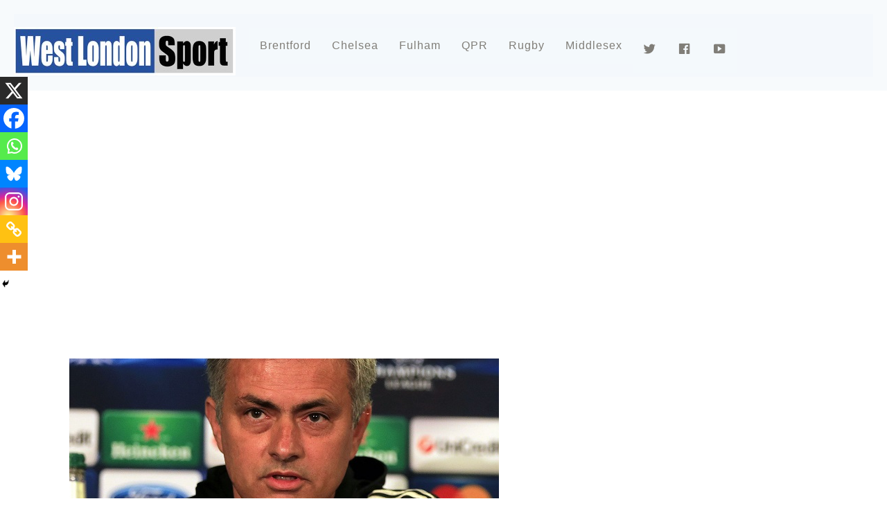

--- FILE ---
content_type: text/html; charset=utf-8
request_url: https://www.google.com/recaptcha/api2/aframe
body_size: 268
content:
<!DOCTYPE HTML><html><head><meta http-equiv="content-type" content="text/html; charset=UTF-8"></head><body><script nonce="EpUmzeKGJ0mUvV2qkmoYWg">/** Anti-fraud and anti-abuse applications only. See google.com/recaptcha */ try{var clients={'sodar':'https://pagead2.googlesyndication.com/pagead/sodar?'};window.addEventListener("message",function(a){try{if(a.source===window.parent){var b=JSON.parse(a.data);var c=clients[b['id']];if(c){var d=document.createElement('img');d.src=c+b['params']+'&rc='+(localStorage.getItem("rc::a")?sessionStorage.getItem("rc::b"):"");window.document.body.appendChild(d);sessionStorage.setItem("rc::e",parseInt(sessionStorage.getItem("rc::e")||0)+1);localStorage.setItem("rc::h",'1769262583677');}}}catch(b){}});window.parent.postMessage("_grecaptcha_ready", "*");}catch(b){}</script></body></html>

--- FILE ---
content_type: text/css
request_url: https://www.westlondonsport.com/wp-content/plugins/soccer-live-scores/css/front-style.css?ver=6.9
body_size: 704
content:
/* RESET */

#da-sls-container,
#da-sls-container *{
	
	/* this is useful to prevent div highlighting */
	-webkit-user-select: none; /* Chrome/Safari */        
	-moz-user-select: none; /* Firefox */
	-ms-user-select: none; /* IE10+ */
	-khtml-user-select: none; /* webkit browsers */
	-o-user-select: none;/* not yet implemented */
	user-select: none;/* not yet implemented */	
	-webkit-touch-callout: none;
	
    -webkit-box-sizing: content-box !important;
    -moz-box-sizing: content-box !important;
    box-sizing: content-box !important;

    border-radius: 0 !important;
    -webkit-border-radius: 0 !important;
	
    box-shadow: none !important;
    -webkit-box-shadow: none !important;
    text-shadow: none !important;
    
    border: 0;
    padding: 0;
    margin: 0;
    
}

/* CLEARFIX */

#da-sls-container .clearfix:after {
  content: "";
  display: table;
  clear: both;
}

#da-sls-container{

	width: 100%;

}

/* LIVE MESSAGE */

#da-sls-live-message{
	width: 100%;
	min-height: 20px;
	text-align: center;
	text-transform: uppercase;
}

/* HEAD ------------------------------------------------------------------------ */

#da-sls-head{
	width: 100%;
	height: 80px;
}

#da-sls-head-left{
	width: 50%;
	float: left;
	height: 80px;
}

#da-sls-team1-logo{
	width: 60px;
	height: 60px;
	margin: 10px;
	float: left;
}

#da-sls-team1-logo > img{
	width: 60px !important;
	height: 60px !important;
    margin: 0 !important;
    padding: 0 !important;
    border-radius: 0 !important; -webkit-border-radius: 0 !important;
}

#da-sls-team1-name{
	height: 80px;
	line-height: 80px;
	text-align: left;
	float: left;
	width: calc(100% - 120px);
}

#da-sls-team1-score{
	width: 40px;
	height: 80px;
	line-height: 80px;
	text-align: center;
	float: left;
}

#da-sls-head-right{
	width: 50%;
	float: left;
	height: 80px;
}

#da-sls-team2-logo{
	width: 60px;
	height: 60px;
	margin: 10px;
	float: right;
}

#da-sls-team2-logo > img{
	width: 60px !important;
	height: 60px !important;
    margin: 0 !important;
    padding: 0 !important;
    border-radius: 0 !important; -webkit-border-radius: 0 !important;
}

#da-sls-team2-name{
	height: 80px;
	line-height: 80px;
	text-align: right;
	float: right;
	width: calc(100% - 120px);
}

#da-sls-team2-score{
	width: 40px;
	height: 80px;
	line-height: 80px;
	text-align: center;
	float: right;
}

/* BODY ------------------------------------------------------------------------ */

#da-sls-body{
	width: 100%;
}

.da-sls-row{
	width: 100%;
	min-height: 20px;
	float: left;
}

.da-sls-row-left{
	width: 50%;
	min-height: 20px;
	float: left;
	min-height: 20px;
}

.da-sls-team1-minute{
	width: 40px;
	min-height: 20px;
	float: left;
	text-align: center;
}

.da-sls-team1-event-type{
	width: 40px;
	min-height: 20px;
	float: left;
	text-align: center;
}

.da-sls-team1-event-description{
	width: calc(100% - 80px);
	min-height: 20px;
	float: left;
	text-align: left;
}

.da-sls-row-right{
	width: 50%;
	min-height: 20px;
	float: left;
	min-height: 20px;
}

.da-sls-team2-minute{
	width: 40px;
	min-height: 20px;
	float: right;
	text-align: center;
}

.da-sls-team2-event-type{
	width: 40px;
	min-height: 20px;
	float: right;
	text-align: center;
}

.da-sls-team2-event-description{
	width: calc(100% - 80px);
	min-height: 20px;
	float: right;
	text-align: right;
}

/* EVENT ICONS */

.da-sls-event-icon{
    background-size: 20px 20px !important;
}

.da-sls-event-icon-generic-team1, .da-sls-event-icon-generic-team2{ background: url("../img/generic.png") 10px 0px no-repeat; }
.da-sls-event-icon-goal-team1, .da-sls-event-icon-goal-team2{ background: url("../img/goal.png") 10px 0px no-repeat; }
.da-sls-event-icon-yellow-card-team1, .da-sls-event-icon-yellow-card-team2{ background: url("../img/yellow-card.png") 10px 0px no-repeat; }
.da-sls-event-icon-red-card-team1, .da-sls-event-icon-red-card-team2{ background: url("../img/red-card.png") 10px 0px no-repeat; }
.da-sls-event-icon-substitution-team1{ background: url("../img/arrow-right.png") 10px 0px no-repeat; }
.da-sls-event-icon-substitution-team2{ background: url("../img/arrow-left.png") 10px 0px no-repeat; }


/* TYPOGRAPHY */

#da-sls-live-message,
#da-sls-team1-name,
#da-sls-team2-name,
#da-sls-team1-score,
#da-sls-team2-score,
.da-sls-team1-minute,
.da-sls-team2-minute,
.da-sls-team1-event-description,
.da-sls-team2-event-description{
	font-size: 13px !important;
	font-weight: 400 !important;
}

#da-sls-live-message{
	line-height: 20px !important;
}

#da-sls-team1-name,
#da-sls-team2-name,
#da-sls-team1-score,
#da-sls-team2-score,{
	line-height: 80px !important;
}

.da-sls-team1-minute,
.da-sls-team2-minute,
.da-sls-team1-event-description,
.da-sls-team2-event-description{
	line-height: 20px !important;
}

--- FILE ---
content_type: text/css
request_url: https://www.westlondonsport.com/wp-content/themes/magazine/style.min.css?ver=6.9
body_size: 11420
content:
html,body,address,blockquote,div,dl,form,h1,h2,h3,h4,h5,h6,ol,p,pre,table,ul,dd,dt,li,tbody,td,tfoot,th,thead,tr,button,del,ins,map,object,a,abbr,acronym,b,bdo,big,br,cite,code,dfn,em,i,img,kbd,q,samp,small,span,strong,sub,sup,tt,var,legend,fieldset,figure{margin:0;padding:0}img,fieldset{border:0}img{max-width:100%;height:auto;-moz-box-sizing:border-box;box-sizing:border-box}article,aside,details,figcaption,figure,footer,header,menu,nav,section{display:block}audio{max-width:100%}iframe,object{max-width:100%}@font-face{font-family:'themify_theme_icon';src:url('[data-uri]') format('woff')}html{-webkit-font-smoothing:antialiased}body{font:.95em/1.75em Helvetica,Arial,sans-serif;color:#666;word-wrap:break-word}a{color:#47a7d7}a:hover{color:#069}p{margin:0 0 1.2em;padding:0}small{font-size:87%}blockquote{font:italic 110%/130% "Times New Roman",Times,serif;padding:8px 30px 15px}ins{text-decoration:none}ul,ol{margin:1em 0 1.4em 24px;padding:0}li{margin:0 0 .5em 0;padding:0}h1,h2,h3,h4,h5,h6{line-height:1.5em;margin:20px 0 .4em;font-family:'Open Sans',sans-serif;color:#000;font-weight:normal;word-wrap:normal}h1{font-size:2em}h2{font-size:1.8em}h3{font-size:1.6em}h4{font-size:1.2em}h5,h6{font-size:1em}input,textarea,select,input[type=search],button{font-size:100%;font-family:inherit}textarea,input[type=text],input[type=password],input[type=search],input[type=email],input[type=url]{background-color:#f2f2f2;border-color:#e5e5e5;border-width:0 0 2px 0;border-style:solid;padding:8px 10px;color:#888;-webkit-appearance:none}input[type=text],input[type=search],input[type=email]{width:240px;max-width:90%}textarea{line-height:150%;width:94%}textarea:focus,input[type=text]:focus,input[type=password]:focus,input[type=search]:focus,input[type=email]:focus,input[type=url]:focus{outline:0;background-color:#eee}input[type=reset],input[type=submit],button{background-color:#47a7d7;color:#fff;border:0;padding:7px 20px;cursor:pointer;letter-spacing:.1em;font-size:1.125em;font-family:Oswald,sans-serif;text-transform:uppercase;-webkit-appearance:none;-webkit-border-radius:0}input[type=reset]:hover,input[type=submit]:hover,button:hover{background-color:#069;color:#fff}#pagewrap,.pagewidth,#headerwrap,#header,#main-nav,#body,#layout,#content,.post,.author-box,.post-nav,.pagenav,#sidebar,.widget,#footerwrap,#footer{-moz-box-sizing:border-box;box-sizing:border-box}.pagewidth{width:1064px;margin:0 auto}#body{margin:0 auto;max-width:100%;padding:0 0 40px}#contentwrap,#sidebar{padding-top:5%}#contentwrap{width:67.64%;float:left}#sidebar{width:28.28%;float:right}.sidebar-left #contentwrap{float:right}.sidebar-left #sidebar{float:left}.sidebar2 #content{width:72%;float:right}.sidebar2 #sidebar-alt{width:22.3%;float:left}.sidebar2.content-right #contentwrap{float:right}.sidebar2.content-right #sidebar-alt{float:left}.sidebar2.content-right #sidebar{float:left}.sidebar2.content-left #contentwrap{float:left}.sidebar2.content-left #content{float:left}.sidebar2.content-left #sidebar-alt{float:right}.sidebar2.content-left #sidebar{float:right}.sidebar-none #contentwrap{width:100%;float:none}#sidebar .secondary{width:47%;float:left}#sidebar .secondary.last{float:right}.full_width #layout{width:100%;max-width:100%}.full_width #contentwrap,.full_width #content{padding:0;width:auto;float:none}.full_width #sidebar{width:auto;float:none}.col4-1,.col4-2,.col4-3,.col3-1,.col3-2,.col2-1{margin-left:5%;float:left}.col4-1{width:21.2%}.col4-2,.col2-1{width:47%}.col4-3{width:73.8%}.col3-1{width:29.3%}.col3-2{width:65.6%}.col.first,.col4-1.first,.col4-2.first,.col4-3.first,.col3-1.first,.col3-2.first,.col2-1.first{margin-left:0;clear:left}#headerwrap{background-color:#0e88be}#header{font-family:Oswald,sans-serif;text-transform:uppercase;position:relative;z-index:100}#header .hgroup{float:left;margin:14px 20px 0 0}#site-logo{padding:0;margin:5px 0 0;font:2em/1em Oswald,sans-serif}#site-logo a{color:#fff;text-decoration:none;letter-spacing:2px}#site-logo a:hover{color:#fff}#site-description{color:rgba(255,255,255,.8);font-size:.7em;letter-spacing:.03em;line-height:normal;padding:4px 0 0 1px}.header-widget{text-align:center;margin:auto}.header-widget .widget{margin-top:45px}.fixed-header{position:fixed;z-index:1001;left:0;top:0;width:100%;transition:left .2s ease-in-out}.admin-bar .fixed-header{top:32px}.fixed-header #nav-bar{position:absolute;top:-100px}.fixed-header .social-widget,.fixed-header #searchform-wrap{display:none}#social-wrap{position:absolute;top:10px;right:0}#headerwrap .social-widget{float:right}.social-widget a{color:#fff;font-size:1.25em;text-decoration:none}.social-widget a:hover{color:#47a7d7;text-decoration:none}.social-widget .widget{display:inline-block;margin:0 2px 0 0;padding:0}.social-widget .widget div{display:inline}.social-widget .widgettitle{width:auto;font-size:100%;font-family:inherit;text-transform:none;border:0;letter-spacing:0;position:static;display:inline-block;margin:5px 8px 2px 0;padding:0;background:transparent;border-radius:0;box-shadow:none}.social-widget ul{margin:6px 0 0 !important;padding:0;display:inline}.social-links.horizontal li{padding:0;margin:0 2px;display:inline-block;border:none !important;clear:none;line-height:100%}.social-widget div.rss{display:inline-block;padding:4px}.social-widget div.rss a{color:#fff !important;font-size:1.25em;line-height:1em}.social-widget div.rss a:hover{color:#47a7d7 !important}.social-widget .icon-rss:before{content:"\f09e";font-style:normal}#searchform-wrap{float:right;margin-right:14px;margin-top:5px;position:relative}#headerwrap #searchform{width:180px}#headerwrap #searchform #s{width:0;background:transparent;padding:5px;margin:0;float:right;border:0;border-radius:3px;-webkit-transition:width .7s;-moz-transition:width .7s;transition:width .7s}#headerwrap #searchform #s:focus,#headerwrap #searchform #s:hover,#headerwrap #searchform .icon-search:hover+#s{width:180px;color:#333;background-color:#fff}#headerwrap #searchform .icon-search{font-size:1.25em;position:absolute;right:2px;top:2px;color:#fff}#searchform .icon-search:before{content:"\f002";font-family:'themify_theme_icon';font-style:normal}#headerwrap #searchform .icon-search:hover,#headerwrap #searchform:hover .icon-search,#headerwrap #searchform .icon-focus{color:#000}.breaking-news{border-top:1px solid #ddd;border-bottom:1px solid #ddd;padding:1px 0;position:relative;margin-top:45px}.breaking-news .breaking-news-category{float:left;display:inline-block;margin:1px 35px 1px 0 !important;background-color:#47a7d7;padding:13px 15px;position:relative;left:0;z-index:10;letter-spacing:.1em;font-size:1.125em;font-family:Oswald,sans-serif;text-transform:uppercase;color:#fff;line-height:100%}.breaking-news .breaking-news-category:after{position:absolute;content:' ';width:0;height:0;top:0;right:-15px;border-left:15px solid #47a7d7;border-top:22px solid transparent;border-bottom:21px solid transparent}.breaking-news .carousel-wrap{float:left;width:70%;overflow:hidden}.breaking-news .breaking-news-posts{margin:10px 0 0;overflow:hidden;padding-right:75px}.breaking-news .breaking-news-posts li{float:left;list-style:none}.breaking-news .breaking-news-posts a{color:#000;text-decoration:none}.breaking-news .breaking-news-posts a:hover{color:#47a7d7}.breaking-news .breaking-news-nav{position:absolute;top:10px;right:0}.breaking-news .breaking-news-nav a{color:#ccc;text-decoration:none;margin:0 3px}.breaking-news .breaking-news-nav a:hover{color:#47a7d7}.breaking-news .breaking-news-nav .breaking-news-prev:before{content:"\f104";font-size:1.25em}.breaking-news .breaking-news-nav .breaking-news-next:before{content:"\f105";font-size:1.25em}.breaking-news .breaking-news-nav .breaking-news-play_pause:before{content:"\f04b";font-size:.875em;top:-2px;position:relative}.breaking-news .breaking-news-nav .playing.breaking-news-play_pause:before{content:"\f04c"}.breaking-news .slideshow-wrap{visibility:hidden;height:0}.breaking-news .breaking-news-loader{background:url(images/slider-loader.gif) no-repeat 50% 50%;height:40px;width:100%;position:absolute}#nav-bar{background-color:#000;width:100%;padding:5px 0;min-height:28px;position:relative}#menu-icon-top{display:none;top:10px;z-index:12}#top-nav{margin:3px 0 0;position:relative;z-index:99999}#top-nav li{margin:0 10px 0 0;padding:0;list-style:none;float:left;position:relative}#top-nav a{text-decoration:none;margin-right:7px;color:#fff;font-size:.9em;text-transform:uppercase}#top-nav a:hover{color:#47a7d7}#top-nav ul a,#top-nav .current_page_item ul a,#top-nav ul .current_page_item a,#top-nav .current-menu-item ul a,#top-nav ul .current-menu-item a,#top-nav li:hover>ul a{color:#fff;font-weight:normal;text-transform:none;padding:7px 0 7px 15px;margin:0;width:180px;background:0;border:0;text-shadow:none;border-radius:0;box-shadow:none;display:block}#top-nav ul a:hover,#top-nav .current_page_item ul a:hover,#top-nav ul .current_page_item a:hover,#top-nav .current-menu-item ul a:hover,#top-nav ul .current-menu-item a:hover,#top-nav li:hover>ul a:hover{background-color:#fff;color:#47a7d7}#top-nav ul{margin:0;padding:0;list-style:none;position:absolute;left:0;top:100%;background-color:#47a7d7;border:solid 3px #47a7d7;z-index:100;display:none}#top-nav ul li{background:0;padding:0;margin:0}#top-nav ul ul{left:190px;top:-2px}.no-touch #top-nav li:hover>ul{display:block}#main-nav li.edge>ul{left:auto;right:0}#main-nav ul li.edge>ul{left:auto;right:100%}#header nav.right{float:none}#main-nav-wrap{float:right}#main-nav{margin:0;padding:0}#main-nav li{margin:0;padding:0;list-style:none;float:left;position:relative;color:#fff}#main-nav a{color:#fff;display:inline-block;padding:26px 15px;text-decoration:none;letter-spacing:1px;-webkit-font-smoothing:subpixel-antialiased;font-family:Oswald,sans-serif}#main-nav li:hover{background-color:#47a7d7;color:#47a7d7}#main-nav .current_page_item a,#main-nav .current-menu-item a{background-color:#47a7d7;color:#fff}#main-nav .current_page_item a:hover,#main-nav .current-menu-item a:hover{color:#fff}#main-nav .has-sub-menu>a:after,#main-nav .has-mega-sub-menu>a:after{content:'\f107';text-transform:none;font-size:.875em;margin-left:10px;position:relative;top:-2px;line-height:0}#main-nav ul .has-sub-menu>a:after{content:'\f105';position:absolute;top:50%;right:10px}#main-nav .mega-sub-menu li:after{content:'\f105';position:absolute;top:10px;right:10px}#main-nav li.mega-link.loading:before{content:"\f110";font-family:'themify_theme_icon';-webkit-animation:fa-spin 2s infinite linear;animation:fa-spin 2s infinite linear;position:absolute;top:10px;right:20px;z-index:99}#main-nav ul{width:180px}#main-nav ul a{font-size:100%;line-height:140%;font-weight:normal;text-transform:none;padding:10px;margin:0;display:block;background:0;border:0;text-shadow:none;border-radius:0;box-shadow:none;position:relative}#main-nav .current_page_item ul a,#main-nav ul .current_page_item a,#main-nav .current-menu-item ul a,#main-nav ul .current-menu-item a{color:#fff}#main-nav ul li:hover>a,#main-nav .current_page_item ul li:hover a,#main-nav ul .current_page_item li:hover a,#main-nav .current-menu-item ul li:hover a,#main-nav ul .current-menu-item li:hover a{background-color:#fff;color:#47a7d7}#main-nav .has-mega-sub-menu .mega-sub-menu ul,#main-nav>li>ul,#main-nav ul li:not(.themify-widget-menu)>ul{margin:0;list-style:none;position:absolute;background-color:#47a7d7;border:solid 5px #47a7d7;z-index:100;display:none}#main-nav ul li{background:0;padding:0;margin:0;float:none}#main-nav ul li a{color:#fff;font-family:'Open Sans',sans-serif;font-size:.95em;letter-spacing:0}#main-nav ul li:hover{background-color:#fff;color:#47a7d7}#main-nav ul li.current-menu-item a{color:#fff}#main-nav ul li.current-menu-item a:hover{color:#47a7d7}#main-nav ul li:not(.themify-widget-menu)>ul{left:100%;top:-2px}.no-touch #main-nav li:hover>ul{display:block}#main-nav li:not(.has-mega-column).dropdown-columns-2>.sub-menu{width:360px}#main-nav li:not(.has-mega-column).dropdown-columns-3>.sub-menu{width:540px}#main-nav li:not(.has-mega-column).dropdown-columns-4>.sub-menu{width:720px}#main-nav li:not(.has-mega-column).dropdown-columns-2>.sub-menu>li,#main-nav li:not(.has-mega-column).dropdown-columns-3>.sub-menu>li,#main-nav li:not(.has-mega-column).dropdown-columns-4>.sub-menu>li{float:left;width:50%;box-sizing:border-box}#main-nav li:not(.has-mega-column).dropdown-columns-3>.sub-menu>li{width:33.32%}#main-nav li:not(.has-mega-column).dropdown-columns-4>.sub-menu>li{width:25%}#main-nav li:not(.has-mega-column).dropdown-columns-2>.sub-menu>li:nth-child(2n+1),#main-nav li:not(.has-mega-column).dropdown-columns-3>.sub-menu>li:nth-child(3n+1),#main-nav li:not(.has-mega-column).dropdown-columns-4>.sub-menu>li:nth-child(4n+1){clear:left}#main-nav .has-mega-sub-menu,#main-nav .has-mega-column,#main-nav .has-mega-column ul{position:static}#main-nav .has-mega-sub-menu .mega-sub-menu,#main-nav .has-mega-column>.sub-menu{margin:0;list-style:none;position:absolute;background-color:#fff;border:solid 5px #47a7d7;z-index:100;width:99%;left:0;display:none}#main-nav .has-mega-sub-menu .mega-sub-menu{min-height:210px;max-height:300px;overflow:auto;-webkit-overflow-scrolling:touch}#main-nav .has-mega-sub-menu .mega-sub-menu ul{height:100%;border:0;width:19%;overflow-y:auto;-webkit-overflow-scrolling:touch}#main-nav .has-mega-sub-menu .mega-sub-menu ul a{width:auto;display:block}.current-menu-item.has-mega-sub-menu .mega-sub-menu ul a{color:#fff !important}.current-menu-item.has-mega-sub-menu .mega-sub-menu ul a:hover{color:#47a7d7 !important}#main-nav .has-mega-sub-menu:hover .mega-sub-menu,#main-nav .has-mega-sub-menu:hover .mega-sub-menu ul{display:block}#main-nav .mega-menu-posts{width:75%;padding:3% 0 0 22%}#main-nav .mega-menu-posts .post{width:22.7%;float:left;margin:0 0 3% 3%;clear:none}#main-nav .mega-menu-posts .post:nth-of-type(4n+1){margin-left:0}#main-nav .mega-menu-posts .post-image{margin:0 0 5px}#main-nav .mega-menu-posts .post-title{font-size:.9em;text-transform:none;margin:0 0 5px}#main-nav .mega-menu-posts .post a{color:#000;padding:0;letter-spacing:0;font-family:'Open Sans',sans-serif;width:100%}#main-nav .mega-menu-posts .post a:hover,.current-menu-item .mega-menu-posts .post a{background:none !important;color:#47a7d7}#main-nav .has-mega-column>.sub-menu{padding:2.5% 3% 3%;max-width:93%}#main-nav .has-mega-column>.sub-menu a{background:0;color:#47a7d7;padding:.5em 0;width:100%}#main-nav .has-mega-column>.sub-menu a:hover{color:#069}#main-nav .has-mega-column .widgettitle,#main-nav .has-mega-column>.sub-menu>.columns-sub-item>a{font-size:1em;margin:0 0 10px;font-family:Oswald,sans-serif;color:#000}#main-nav .has-mega-column>.sub-menu>.columns-sub-item>a:after{display:none}#main-nav .has-mega-column>.sub-menu>li{float:left;margin-left:0;padding-left:2.5%;box-sizing:border-box}#main-nav .has-mega-column>.sub-menu>li:first-child{padding-left:0}#main-nav .has-mega-column.layout-auto>.sub-menu>li:first-child:nth-last-child(2),#main-nav .has-mega-column.layout-auto>.sub-menu>li:first-child:nth-last-child(2) ~ li{width:50%}#main-nav .has-mega-column.layout-auto>.sub-menu>li:first-child:nth-last-child(3),#main-nav .has-mega-column.layout-auto>.sub-menu>li:first-child:nth-last-child(3) ~ li{width:33.33%}#main-nav .has-mega-column.layout-auto>.sub-menu>li:first-child:nth-last-child(4),#main-nav .has-mega-column.layout-auto>.sub-menu>li:first-child:nth-last-child(4) ~ li{width:25%}#main-nav .has-mega-column.layout-auto>.sub-menu>li:first-child:nth-last-child(5),#main-nav .has-mega-column.layout-auto>.sub-menu>li:first-child:nth-last-child(5) ~ li{width:20%}#main-nav .has-mega-column.layout-auto>.sub-menu>li:first-child:nth-last-child(6),#main-nav .has-mega-column.layout-auto>.sub-menu>li:first-child:nth-last-child(6) ~ li{width:16.66%}#main-nav .has-mega-column.layout-auto>.sub-menu>li:first-child:nth-last-child(7),#main-nav .has-mega-column.layout-auto>.sub-menu>li:first-child:nth-last-child(7) ~ li{width:16.66%}#main-nav .has-mega-column.layout-auto>.sub-menu>li:first-child:nth-last-child(8),#main-nav .has-mega-column.layout-auto>.sub-menu>li:first-child:nth-last-child(8) ~ li{width:25%}#main-nav .has-mega-column.layout-auto>.sub-menu>li:first-child:nth-last-child(9),#main-nav .has-mega-column.layout-auto>.sub-menu>li:first-child:nth-last-child(9) ~ li{width:33.33%}#main-nav .has-mega-column.layout-auto>.sub-menu>li:first-child:nth-last-child(10),#main-nav .has-mega-column.layout-auto>.sub-menu>li:first-child:nth-last-child(10) ~ li{width:20%}#main-nav .has-mega-column.layout-4-8>.sub-menu>li,#main-nav .has-mega-column.layout-8-4>.sub-menu>li:nth-child(2n){width:33.33%}#main-nav .has-mega-column.layout-4-8>.sub-menu>li:nth-child(2n),#main-nav .has-mega-column.layout-8-4>.sub-menu>li{width:66.66%}#main-nav .has-mega-column.layout-4-8>.sub-menu>li:nth-child(2n+1),#main-nav .has-mega-column.layout-8-4>.sub-menu>li:nth-child(2n+1),#main-nav .has-mega-column.layout-6-3-3>.sub-menu>li:nth-child(3n+1),#main-nav .has-mega-column.layout-3-3-6>.sub-menu>li:nth-child(3n+1),#main-nav .has-mega-column.layout-3-6-3>.sub-menu>li:nth-child(3n+1),#main-nav .has-mega-column.layout-3-9>.sub-menu>li:nth-child(2n+1),#main-nav .has-mega-column.layout-9-3>.sub-menu>li:nth-child(2n+1){padding-left:0;clear:left}#main-nav .has-mega-column.layout-6-3-3>.sub-menu>li,#main-nav .has-mega-column.layout-3-3-6>.sub-menu>li,#main-nav .has-mega-column.layout-3-6-3>.sub-menu>li,#main-nav .has-mega-column.layout-3-9>.sub-menu>li,#main-nav .has-mega-column.layout-9-3>.sub-menu>li:nth-child(2n){width:25%}#main-nav .has-mega-column.layout-6-3-3>.sub-menu>li:nth-child(3n+1),#main-nav .has-mega-column.layout-3-3-6>.sub-menu>li:nth-child(3n),#main-nav .has-mega-column.layout-3-6-3>.sub-menu>li:nth-child(3n+2){width:50%}#main-nav .has-mega-column.layout-3-9>.sub-menu>li:nth-child(2n),#main-nav .has-mega-column.layout-9-3>.sub-menu>li{width:75%}#main-nav li.has-mega-column>.sub-menu>li>.sub-menu{width:auto !important}#main-nav .has-mega-column>.sub-menu>li>ul{background:0;border:0;display:block;position:static}.no-touch #main-nav .has-mega-column:hover .mega-column-wrapper,.no-touch #main-nav .has-mega-column:hover .mega-column-wrapper ul{display:block !important}#main-nav li.mega-link{display:block}.touch #main-nav li.dropdown-open>ul{display:block}.touch #main-nav .has-sub-menu>a:after,.touch #main-nav .has-mega-sub-menu>a:after{display:none}.touch #main-nav li.has-sub-menu>a{padding-right:5px}#menu-icon{display:none;z-index:12}body.mobile-menu-visible{position:relative;overflow-y:hidden}.body-overlay{display:none;background-color:rgba(255,255,255,.7);width:100%;height:100%;position:fixed;right:260px;top:0;z-index:1000;box-shadow:inset -1px 0 13px rgba(0,0,0,.13)}.body-overlay.body-overlay-on{display:block}.sidemenu-left .body-overlay{right:auto;left:260px}#main-nav li ul li.themify-widget-menu{background:none !important;color:#000}#main-nav .widget{margin-bottom:5px}.page-title{margin:0 0 30px;padding:0;font-size:2em;font-family:Oswald,sans-serif;text-transform:uppercase;letter-spacing:.05em;color:#000;line-height:110%}.author-bio{margin:0 0 15px;overflow:hidden}.author-bio .author-avatar{float:left;margin:0 15px 0 0}.author-bio .author-avatar img{background-color:#fff;padding:4px;border-radius:100%}.author-bio .author-name{margin:0 0 5px;padding:0;font-size:1.375em}.author-posts-by{margin:0 0 20px;padding:10px 0 0;font-size:140%;text-transform:uppercase;border-top:double 4px #ccc;border-color:rgba(118,118,118,.3)}.category-section{clear:both;margin-bottom:30px}.category-section-title{font-size:120%;text-transform:uppercase;margin:0 0 20px;padding:10px 0 0;border-top:double 4px #ccc}.pagenav{clear:both;padding-bottom:20px;text-align:right}.pagenav a,.pagenav span{line-height:100%;padding:9px 5px 7px;margin:0 -1px;vertical-align:middle;display:inline-block;min-width:24px;min-height:18px;text-align:center}.pagenav a{background-color:#47a7d7;color:#fff;text-decoration:none}.pagenav a:hover{background-color:#069}.pagenav .current{text-decoration:none;background-color:#000;color:#fff}.post{margin-bottom:50px;box-sizing:border-box;-moz-box-sizing:border-box}.loops-wrapper.list-post .post,.loops-wrapper.list-thumb-image .post{width:100%;margin-left:0;margin-bottom:1.8em}.single-post .post{margin-bottom:50px}.post-content{min-width:120px;overflow:hidden}.post-title{margin:0 0 .6em;padding:0;font-family:'Open Sans',sans-serif}.post-title a{text-decoration:none;color:#000}.post-title a:hover{color:#47a7d7}.single .post-title{margin:10px 0 20px}.post-image,.module-post .post-image{margin:0 0 15px;max-width:100%}.post-image.left{float:left;margin-right:15px}.post-image.right{float:right;margin-left:15px}.post-image img,.module-post .post-image img{max-width:100%}.post-meta{margin:0 0 .6em;font-family:'Open Sans',sans-serif;font-size:.9em;color:#888}.post-meta-details{border-bottom:1px solid #ddd;padding-bottom:6px;margin:10px 0 20px}.post-meta a{color:#888;text-decoration:none;font-weight:normal}.post-meta a:hover{color:#47a7d7}.post-meta .author-name,.post-meta .post-date,.post-meta .post-comment,.post-meta .post-tag{padding:0 12px 0 0;margin:0;display:inline-block}.post-meta-details .author-name,.post-meta-details .post-date,.post-meta-details .post-comment,.post-meta-details .post-tag{border-right:1px #eee solid;padding:0 12px;margin:3px 0;display:inline-block}.loops-wrapper.grid4 .post-meta .author-name,.loops-wrapper.grid4 .post-meta .post-date,.loops-wrapper.grid4 .post-meta .post-comment,.loops-wrapper.grid4 .post-meta .post-tag,.loops-wrapper.grid3 .post-meta .author-name,.loops-wrapper.grid3 .post-meta .post-date,.loops-wrapper.grid3 .post-meta .post-comment,.loops-wrapper.grid3 .post-meta .post-tag{border-right:0;padding:0 3px}.post-category{text-transform:uppercase;letter-spacing:1px;color:#ddd;font-size:.9em;display:inline-block;line-height:1.5em}.post-category a{margin:0 3px;font-weight:bold}.post-category a:first-child{margin-left:0}.post-meta .author-avatar img{border-radius:100%;vertical-align:bottom}.more-link{text-decoration:none}.more-link:after{content:"\f105";font-family:'themify_theme_icon';margin-left:8px}.loops-wrapper.grid4 .post{width:21.2%;float:left;margin-left:5%}.loops-wrapper.grid4 .post-title{font-size:1.1em;margin:0 0 5px;padding:0}.loops-wrapper.grid3 .post{width:30%;float:left;margin-left:5%}.loops-wrapper.grid3 .post-title{font-size:1.15em;margin:0 0 5px;padding:0}.loops-wrapper.grid2 .post{width:47.4%;float:left;margin-left:5%}.loops-wrapper.grid2 .post-title,.col4-1 .post-title,.col4-2 .post-title,.sidebar2 .col3-2 .post-title,.col3-1 .post-title{font-size:1.3em;margin:0 0 .6em;padding:0}.col3-1 .module.loops-wrapper.grid2 .post-title,.sidebar2 .col3-1 .post-title{font-size:1em}.sidebar2 .col3-1 .post-image{margin:0 0 10px}.loops-wrapper.grid2-thumb .post{width:47.4%;float:left;margin-left:5%}.loops-wrapper.grid2-thumb .post-title{margin:0 0 5px;font-size:1.3em}.loops-wrapper.grid2-thumb .post-image{float:left;margin:0 20px 15px 0}.loops-wrapper.grid2-thumb .post-content{overflow:hidden}.loops-wrapper.list-thumb-image .post-image{width:20%;float:left;margin:0 25px 15px 0 !important}.loops-wrapper.list-thumb-image .post-content{overflow:hidden}.loops-wrapper.list-thumb-image .post-title{font-size:1.1em;margin:0 0 .6em}.loops-wrapper.list-large-image .post-image{float:left;margin:0 35px 15px 0 !important}.loops-wrapper.list-large-image .post-title{font-size:200%;margin:0 0 5px;padding:0}.loops-wrapper.list-large-image .post-content{overflow:hidden}.loops-wrapper.grid4 .post:nth-of-type(4n+1),.loops-wrapper.grid3 .post:nth-of-type(3n+1),.loops-wrapper.grid2 .post:nth-of-type(2n+1),.loops-wrapper.grid2-thumb .post:nth-of-type(2n+1){margin-left:0;clear:left}.post-video,.embed-youtube{position:relative;padding-bottom:56.25%;height:0;overflow:hidden;margin-bottom:15px}.post-video iframe,.post-video object,.post-video embed,.embed-youtube iframe,.embed-youtube object,.embed-youtube embed{position:absolute;top:0;left:0;width:100%;height:100%}.share{margin-bottom:25px}.share>div{display:inline-block;vertical-align:top;margin-right:10px}.share .share-facebook{width:130px;height:25px}.share .fb_iframe_widget>span{position:absolute;width:450px !important;vertical-align:top !important}.fb_iframe_widget{display:block !important}.share-pinterest>span{display:block}@media screen and (max-width:600px){.share .share-facebook{margin-top:0}.share .fb_iframe_widget>span{width:320px !important}}.share .share-google-plus{position:relative;z-index:1}.share-google-plus>div,.share-google-plus>div>iframe{height:20px !important}.author-box{margin:60px 0;overflow:hidden}.author-box .author-avatar{float:left;margin:0 25px 5px 0}.author-box .author-avatar img{border-radius:100%}.author-box .author-name{margin:0 0 5px}.author-box .author-name a{color:#000;text-decoration:none}.author-box .author-name a:hover{color:#47a7d7}.related-posts{overflow:hidden}.related-posts .post{margin-bottom:20px}.related-posts .related-title{margin:0 0 30px;padding:15px 0 0;font-size:1.25em;font-family:Oswald,sans-serif;text-transform:uppercase;color:#000;letter-spacing:normal;border-top:5px #47a7d7 solid}.related-posts .post-image{float:left;margin:0 20px 0 0;min-width:0}.related-posts .post-meta{line-height:1}.related-posts .post-content{overflow:hidden}.related-posts .post-title{font-size:1.12em;margin:0}.after-content-widget{width:250px;max-width:100%;float:right;margin-left:35px}.post-pagination{text-align:right;margin:.5em 0 2em}.post-pagination strong{margin-right:3px}.post-pagination a{margin-left:3px;margin-right:3px}.post-nav{padding:40px 0 0;clear:both}.post-nav .prev,.post-nav .next{width:47%;position:relative}.post-nav a{text-decoration:none;display:block;font-family:'Open Sans',sans-serif;font-size:1.2em;color:#000}.post-nav a:hover{text-decoration:none;color:#47a7d7}.post-nav .prev{float:left}.post-nav .next{float:right;text-align:right}.post-nav .arrow{color:#ccc;display:block;float:left;width:23px;line-height:.5;font-size:2em;margin-bottom:50px}.post-nav .next .arrow{float:right;margin-right:0}.post-nav a:hover .arrow{color:#47a7d7}.commentwrap{margin:10px 0 20px;position:relative;clear:both}.comment-title,#reply-title{margin:50px 0 30px;padding:15px 0 0;font-size:1.25em;font-family:Oswald,sans-serif;text-transform:uppercase;color:#000;letter-spacing:normal;border-top:5px #47a7d7 solid}.commentwrap .pagenav{margin:10px 0;border:0;box-shadow:none}.commentwrap .pagenav.top{margin:0;position:absolute;top:20px;right:0}.commentlist{margin:0 0 30px;padding:5px 0 0}.commentlist li{margin:0;padding:15px 0 0;list-style:none;position:relative}.commentlist .comment-author{margin:2px 0 10px;padding:0}.commentlist .comment-author img{border-radius:100%}.commentlist .avatar{float:left;margin:0 25px 0 0}.commentlist cite{font-style:normal;font-family:'Open Sans',sans-serif;font-weight:100;font-size:1.375em}.commentlist cite a{text-decoration:none}.commentlist .bypostauthor>.comment-author img{border:3px #47a7d7 solid}.commentlist .comment-time{font-family:'Open Sans',sans-serif;font-size:.75em;letter-spacing:1px;text-transform:uppercase;color:#999}.commentlist .commententry{position:relative;min-height:40px;overflow:hidden;padding-bottom:5px;word-wrap:break-word}.commentlist ul,.commentlist ol{margin:0 0 0 7%;padding:0}.commentlist .reply{position:absolute;right:0;top:8px}.commentlist .comment-reply-link{font-size:.875em;text-decoration:none;color:#000;font-family:Oswald,sans-serif;text-transform:uppercase}.commentlist .comment-reply-link:hover{color:#47a7d7}#respond{margin:0;padding:10px 0 0;position:relative;clear:both}#respond #cancel-comment-reply-link{position:absolute;top:80px;right:0;font-size:85%;line-height:100%;text-decoration:none;padding:5px 10px;display:block;color:#fff;background-color:#47a7d7;font-family:Oswald,sans-serif;text-transform:uppercase}#respond #cancel-comment-reply-link:hover{background-color:#069}#commentform{margin:15px 0 0}#commentform input[type=text]{width:206px;margin-right:10px}#commentform label{font-family:Oswald,sans-serif;text-transform:uppercase;color:#000}#commentform label small{font-weight:normal;font-size:.75em;color:#ccc;text-transform:none;font-family:Helvetica,Arial,sans-serif}#commentform textarea{height:140px}#commentform input#submit{padding:7px 20px}#sidebar-alt{font-size:.875em}.widget{margin:0 0 50px;word-wrap:break-word}.widgettitle,.module-title{margin:0 0 20px;padding:15px 0 0;font-size:1.25em;font-family:Oswald,sans-serif;text-transform:uppercase;color:#000;letter-spacing:normal;border-top:5px #47a7d7 solid}.widgettitle a{color:#000;text-decoration:none}.widget ul{margin:0;padding:0}.widget li{margin:0;padding:.4em 0;list-style:none;clear:both}.widget ul ul{margin:6px 0 -6px 0;padding:0;border-top:0}.widget ul ul li{margin:0;padding-left:10px}.widget li a{text-decoration:none}.widget_search .icon-search{display:none}.widget #wp-calendar caption{font-weight:bold;padding-bottom:10px}.widget #wp-calendar td{width:31px;padding:4px 2px;text-align:center}.widget .feature-posts-list br{display:none}.widget .feature-posts-list li{margin:0 0 1.7em;padding:0}.widget .feature-posts-list .post-meta{margin-bottom:5px}.widget .feature-posts-list .post-img{margin:4px 15px 10px 0;float:left}.widget .feature-posts-list small{display:block;margin:0 0 5px;font-family:'Open Sans',sans-serif;color:#999}.widget .feature-posts-list .feature-posts-title{font-family:'Open Sans',sans-serif;font-size:1.2em;color:#000;text-decoration:none;display:block;line-height:1.4}.widget .feature-posts-list .feature-posts-title:hover{color:#47a7d7}.widget .feature-posts-list .post-excerpt{display:block;overflow:hidden}.widget .twitter-list li{margin-bottom:.8em}.widget .twitter-list .twitter-timestamp a{font-style:italic;font-size:90%}.widget .follow-user{margin:0;padding:5px 0}.widget .links-list img,.widget_links img{vertical-align:middle}.recent-comments-list .avatar{margin-right:12px;float:left}.widget .flickr_badge_image{margin-top:10px}.widget .flickr_badge_image img{width:50px;height:50px;margin-right:12px;margin-bottom:12px;float:left}.shortcode .flickr_badge_image{width:23.8%;margin:0 1.5% 1.5% 0;float:left}.shortcode .flickr_badge_image:nth-of-type(4n){margin-right:0}.shortcode .flickr_badge_image img{margin:0}#sidebar #searchform{position:static}#sidebar #searchform #s{width:93%}iframe[src*="facebook"]{background-color:#fff}#content .twitter-tweet-rendered{max-width:100% !important}#content .twt-border{max-width:100% !important;min-width:180px !important}.widget .textwidget ul{margin:0 0 1.4em 1.6em}.widget .textwidget li{display:list-item}.widget .textwidget ul li{list-style:disc}.widget .textwidget ol li{list-style:decimal}#footerwrap{background-color:#000}#footer{color:#999;clear:both}#footer a{color:#fff;text-decoration:none}#footer a:hover{color:#47a7d7}#footer .back-top{text-align:center}#footer .back-top a{display:inline-block;background-color:#47a7d7;font-family:Oswald,sans-serif;text-transform:uppercase;letter-spacing:.1em;color:#fff;padding:5px 20px 15px;text-decoration:none}#footer .back-top a:before{display:block;text-align:center;font-size:1.2em;content:"\f106"}#footer .back-top a:hover{background-color:#069}.footer-widgets .widget{margin:7.5% 0 10px}#footer .widgettitle{color:#fff;border-top:5px #333 solid}#footer .social-widget{text-align:center}#footer .social-widget a{color:#999;font-size:1.675em}#footer .social-widget a:hover{color:#47a7d7}#footer .footer-nav{list-style:none;margin:30px auto;text-align:center;font-family:Oswald,sans-serif;text-transform:uppercase;letter-spacing:.1em}#footer .footer-nav li{display:inline-block}#footer .footer-nav li a{text-decoration:none;font-size:1.143em;padding:8px}.footer-text{clear:left;text-align:center;padding-bottom:50px;font-size:.9em}img.alignleft,img.aligncenter,img.alignright,img.alignnone{margin-bottom:15px}.alignleft{float:left;margin-right:30px}.alignright{float:right;margin-left:30px}.aligncenter{text-align:center;display:block;margin-left:auto;margin-right:auto}.wp-caption{text-align:center;margin-bottom:15px;max-width:100%}.wp-caption-text{font-size:95%;line-height:120%;margin:6px 0}.attachment.single-attachment,.single-attachment .attachment{float:none;margin:0;text-align:left}.gallery{margin:0 0 20px 0}.gallery .gallery-item{margin:0 8px 8px 0;vertical-align:top;width:auto;float:left;text-align:center}.gallery img{border:0;vertical-align:middle}.gallery .gallery-caption{line-height:120%;font-size:90%;text-align:center;margin:5px 0 0}.gallery-columns-1 .gallery-item{width:auto}.gallery-columns-1 br{display:none !important}.gallery-columns-2 .gallery-item{width:49.2%}.gallery-columns-3 .gallery-item{width:32.3%}.gallery-columns-4 .gallery-item{width:23.8%}.gallery-columns-5 .gallery-item{width:18.8%}.gallery-columns-6 .gallery-item{width:15.4%}.gallery-columns-7 .gallery-item{width:13%}.gallery-columns-8 .gallery-item{width:11.18%}.gallery-columns-9 .gallery-item{width:9.77%}.gallery-columns-1 .gallery-item,.gallery-columns-2 .gallery-item,.gallery-columns-3 .gallery-item,.gallery-columns-4 .gallery-item,.gallery-columns-5 .gallery-item,.gallery-columns-6 .gallery-item,.gallery-columns-7 .gallery-item,.gallery-columns-8 .gallery-item,.gallery-columns-9 .gallery-item{margin:0 1.5% 1.5% 0}.gallery-columns-9 .gallery-item:nth-of-type(9n),.gallery-columns-8 .gallery-item:nth-of-type(8n),.gallery-columns-7 .gallery-item:nth-of-type(7n),.gallery-columns-6 .gallery-item:nth-of-type(6n),.gallery-columns-5 .gallery-item:nth-of-type(5n),.gallery-columns-4 .gallery-item:nth-of-type(4n),.gallery-columns-3 .gallery-item:nth-of-type(3n),.gallery-columns-2 .gallery-item:nth-of-type(2n){margin-right:0}.gallery-columns-9 .gallery-item:nth-of-type(9n+1),.gallery-columns-8 .gallery-item:nth-of-type(8n+1),.gallery-columns-7 .gallery-item:nth-of-type(7n+1),.gallery-columns-6 .gallery-item:nth-of-type(6n+1),.gallery-columns-5 .gallery-item:nth-of-type(5n+1),.gallery-columns-4 .gallery-item:nth-of-type(4n+1),.gallery-columns-3 .gallery-item:nth-of-type(3n+1),.gallery-columns-2 .gallery-item:nth-of-type(2n+1){clear:left}.social-widget li a:after,.social-widget .icon-rss:before,#main-nav .has-sub-menu>a:after,#main-nav .has-mega-sub-menu>a:after,#main-nav .mega-sub-menu li a:after,#main-nav ul .has-sub-menu>a:after,#main-nav .mega-sub-menu li:after,.breaking-news .breaking-news-nav .breaking-news-prev:before,.breaking-news .breaking-news-nav .breaking-news-next:before,.breaking-news .breaking-news-nav .breaking-news-play_pause:before,.module-slider .carousel-nav-wrap .carousel-prev:before,.module-slider .carousel-nav-wrap .carousel-next:before,#footer .back-top a:before{font-family:'themify_theme_icon'}#main-nav [class^="icon-"]:before,#main-nav [class*=" icon-"]:before{font-family:'themify_theme_icon'}.full_width .themify_builder_row .row_inner{width:1064px;max-width:100%;margin:auto}.full_width .themify_builder_row.fullwidth .row_inner{width:100%;padding:0}.module-tab{margin-bottom:0}.button.more-button{background-color:#47a7d7 !important;background-image:none !important;border:none !important;color:#fff !important;text-shadow:none !important;box-shadow:none !important;position:absolute;top:20px;right:0;font-size:.75em !important;text-transform:uppercase;padding:5px 7px !important}.button.more-button:hover{background-color:#069 !important}.button.more-button:active{position:absolute;top:20px;right:0}.module-post .post-meta span{margin:0}.caroufredsel_wrapper{overflow:hidden}.module-slider.slider-overlay .slide-content{padding:10px 20px;text-align:left}.module-slider.slider-overlay .slide-content .slide-title{font-family:'Open Sans',sans-serif;font-size:1.2em}#slider-0-0-3 .slide-title,#slider-0-0-4 .slide-title{font-size:1.25em}.module-slider.slider-overlay .slide-content .slide-title a:hover{color:#47a7d7}.module.module-slider .carousel-pager a.selected{color:#47a7d7}.module.module-slider .carousel-pager a{width:15px;height:15px;border-width:2px}.module.module-slider .carousel-pager a:hover{background-color:#ddd}.module-slider .carousel-nav-wrap .carousel-prev:before,.module-slider .carousel-nav-wrap .carousel-next:before{color:#ccc}.module-slider .carousel-nav-wrap .carousel-prev,.module-slider .carousel-nav-wrap .carousel-next{color:transparent}.clear{clear:both}.left{float:left}.right{float:right}.textleft{text-align:left}.textright{text-align:right}.textcenter{text-align:center}.clearfix:after,.widget li:after,#body:after,#footer:after,footer:after,.pagenav:after,#main-nav:after,.menu:after,.gallery:after,#content:after{visibility:hidden;display:block;font-size:0;content:" ";clear:both;height:0}.clearfix,.widget li,#body,#footer,footer,.pagenav,#main-nav,.menu,.gallery,#content{display:inline-block}.clearfix,.widget li,#body,#footer,footer,.pagenav,#main-nav,.menu,.gallery,#content{display:block}

--- FILE ---
content_type: application/javascript
request_url: https://ml314.com/utsync.ashx?pub=&adv=&et=0&eid=62979&ct=js&pi=&fp=&clid=&if=0&ps=&cl=&mlt=&data=&&cp=https%3A%2F%2Fwww.westlondonsport.com%2Fchelsea%2Fchelsea-boss-warns-against-complacency&pv=1769262582200_pkp7ffna0&bl=en-us@posix&cb=4205463&return=&ht=&d=&dc=&si=1769262582200_pkp7ffna0&cid=&s=1280x720&rp=&v=2.8.0.252
body_size: 716
content:
_ml.setFPI('3658532648671248408');_ml.syncCallback({"es":true,"ds":true});_ml.processTag({ url: 'https://dpm.demdex.net/ibs:dpid=22052&dpuuid=3658532648671248408&redir=', type: 'img' });
_ml.processTag({ url: 'https://idsync.rlcdn.com/395886.gif?partner_uid=3658532648671248408', type: 'img' });
_ml.processTag({ url: 'https://match.adsrvr.org/track/cmf/generic?ttd_pid=d0tro1j&ttd_tpi=1', type: 'img' });
_ml.processTag({ url: 'https://ib.adnxs.com/getuid?https://ml314.com/csync.ashx%3Ffp=$UID%26person_id=3658532648671248408%26eid=2', type: 'img' });
